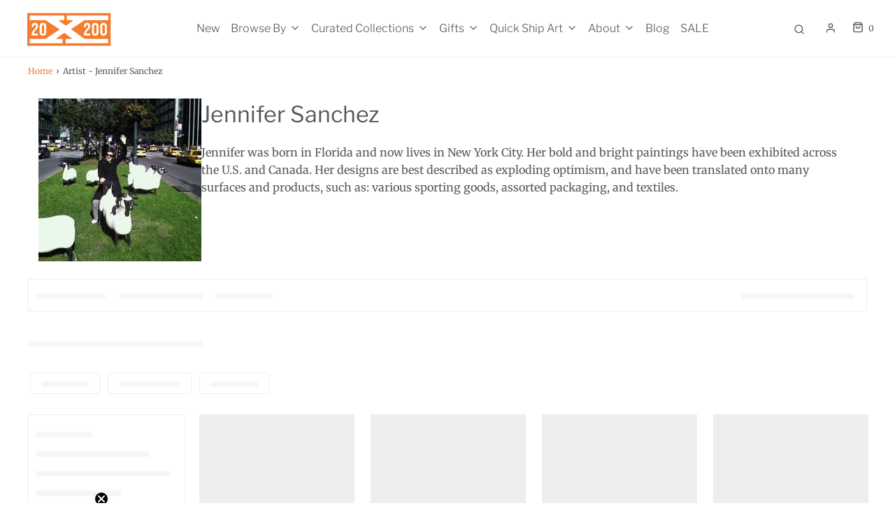

--- FILE ---
content_type: text/javascript;charset=UTF-8
request_url: https://searchserverapi1.com/getresults?api_key=9L6F0D9J2E&q=&sortBy=sales_amount&sortOrder=desc&startIndex=0&maxResults=24&items=true&pages=true&categories=true&suggestions=true&queryCorrection=true&suggestionsMaxResults=3&pageStartIndex=0&pagesMaxResults=20&categoryStartIndex=0&categoriesMaxResults=20&facets=true&facetsShowUnavailableOptions=false&recentlyViewedProducts=&recentlyAddedToCartProducts=&recentlyPurchasedProducts=&ResultsTitleStrings=2&ResultsDescriptionStrings=2&collection=jennifer-sanchez&collection_filter_tags=abstract&timeZoneName=UTC&shouldSaveCollectionViewToAnalytics=true&output=jsonp&callback=jQuery371016016973512583021_1768707923003&_=1768707923004
body_size: 5309
content:
jQuery371016016973512583021_1768707923003({"totalItems":12,"startIndex":0,"itemsPerPage":24,"currentItemCount":12,"shopify_collection":{"collection_id":"11777907","title":"Artist - Jennifer Sanchez","translations":"","products_sort":"alpha-asc","default_title":"Artist - Jennifer Sanchez"},"is_collection_mode":"true","collection_filter_tags":{"33":"Abstract"},"suggestions":[],"items":[{"product_id":"159141519","original_product_id":"159141519","title":"ny.08.#06","description":"My paintings are layers of geometric patterns, stripes and schmears of vivid colors. The built up layers eventually quiet down to create more minimal and subtle paintings. Recently, textile ...","link":"\/collections\/jennifer-sanchez\/products\/jennifer-sanchez-ny0806","price":"40.0000","list_price":"0.0000","quantity":"1","product_code":"1116","image_link":"https:\/\/cdn.shopify.com\/s\/files\/1\/0265\/3475\/files\/B7EOjxHNKvFgbq2TQaH_JBjRT0cROLg_8sBUQBwJgUo_large.jpg?v=1683229442","vendor":"Jennifer Sanchez","discount":"0","add_to_cart_id":"364363927","shopify_variants":[{"variant_id":"364363925","sku":"1116","barcode":"","price":"40.0000","list_price":"0.0000","taxable":"1","options":{"Size":"11\"x8.5\""},"available":"0","search_variant_metafields_data":[],"filter_variant_metafields_data":[],"image_link":"","image_alt":"","quantity_total":"","link":"\/collections\/jennifer-sanchez\/products\/jennifer-sanchez-ny0806?variant=364363925"},{"variant_id":"364363927","sku":"1115","barcode":"","price":"85.0000","list_price":"0.0000","taxable":"1","options":{"Size":"14\"x11\""},"available":"1","search_variant_metafields_data":[],"filter_variant_metafields_data":[],"image_link":"","image_alt":"","quantity_at_location_14969233":"76","quantity_total":"76","link":"\/collections\/jennifer-sanchez\/products\/jennifer-sanchez-ny0806?variant=364363927"},{"variant_id":"364363929","sku":"1114","barcode":"","price":"275.0000","list_price":"0.0000","taxable":"1","options":{"Size":"22\"x17\""},"available":"0","search_variant_metafields_data":[],"filter_variant_metafields_data":[],"image_link":"","image_alt":"","quantity_total":"","link":"\/collections\/jennifer-sanchez\/products\/jennifer-sanchez-ny0806?variant=364363929"},{"variant_id":"364363931","sku":"2437","barcode":"","price":"2650.0000","list_price":"0.0000","taxable":"1","options":{"Size":"40\"x30\""},"available":"0","search_variant_metafields_data":[],"filter_variant_metafields_data":[],"image_link":"","image_alt":"","quantity_total":"","link":"\/collections\/jennifer-sanchez\/products\/jennifer-sanchez-ny0806?variant=364363931"}],"shopify_images":["https:\/\/cdn.shopify.com\/s\/files\/1\/0265\/3475\/files\/B7EOjxHNKvFgbq2TQaH_JBjRT0cROLg_8sBUQBwJgUo_large.jpg?v=1683229442","https:\/\/cdn.shopify.com\/s\/files\/1\/0265\/3475\/files\/lM-TqAWIcl8FdEduh7TTf3gV-3zVTfDfbf1pFL_EU3I_large.jpg?v=1683229444"],"shopify_images_alt":["ny.08.#06","ny.08.#06"],"tags":"Abstract[:ATTR:]bold[:ATTR:]Colorful[:ATTR:]For her[:ATTR:]Jennifer Sanchez[:ATTR:]Mom[:ATTR:]New york artists[:ATTR:]New york city[:ATTR:]Newlyweds[:ATTR:]NYCArtists[:ATTR:]Small[:ATTR:]vertical[:ATTR:]WAIT PROOFING","quantity_total":"76","quantity_at_location_14969233":"76"},{"product_id":"159141557","original_product_id":"159141557","title":"ny.09#19","description":"I use geometric patterns, improvised marks and vivid color to depict a state of flux. Opaque and transparent shapes mingle to create ambiguous spaces. Clashing colors create new harmonies that ...","link":"\/collections\/jennifer-sanchez\/products\/jennifer-sanchez-ny0919","price":"40.0000","list_price":"0.0000","quantity":"1","product_code":"2787","image_link":"https:\/\/cdn.shopify.com\/s\/files\/1\/0265\/3475\/files\/vD0bNSAKJN0U83d351VWgeUQ6ZHdNRvWVlhewhxw_68_large.jpg?v=1683228768","vendor":"Jennifer Sanchez","discount":"0","add_to_cart_id":"364364017","shopify_variants":[{"variant_id":"364364015","sku":"2787","barcode":"","price":"40.0000","list_price":"0.0000","taxable":"1","options":{"Size":"8\"x10\""},"available":"0","search_variant_metafields_data":[],"filter_variant_metafields_data":[],"image_link":"","image_alt":"","quantity_total":"","link":"\/collections\/jennifer-sanchez\/products\/jennifer-sanchez-ny0919?variant=364364015"},{"variant_id":"364364017","sku":"2786","barcode":"","price":"85.0000","list_price":"0.0000","taxable":"1","options":{"Size":"11\"x14\""},"available":"1","search_variant_metafields_data":[],"filter_variant_metafields_data":[],"image_link":"","image_alt":"","quantity_at_location_14969233":"429","quantity_total":"429","link":"\/collections\/jennifer-sanchez\/products\/jennifer-sanchez-ny0919?variant=364364017"},{"variant_id":"364364019","sku":"2785","barcode":"","price":"275.0000","list_price":"0.0000","taxable":"1","options":{"Size":"16\"x20\""},"available":"0","search_variant_metafields_data":[],"filter_variant_metafields_data":[],"image_link":"","image_alt":"","quantity_total":"","link":"\/collections\/jennifer-sanchez\/products\/jennifer-sanchez-ny0919?variant=364364019"},{"variant_id":"364364021","sku":"2791","barcode":"","price":"1450.0000","list_price":"0.0000","taxable":"1","options":{"Size":"24\"x30\""},"available":"1","search_variant_metafields_data":[],"filter_variant_metafields_data":[],"image_link":"","image_alt":"","quantity_at_location_14969233":"8","quantity_total":"8","link":"\/collections\/jennifer-sanchez\/products\/jennifer-sanchez-ny0919?variant=364364021"}],"shopify_images":["https:\/\/cdn.shopify.com\/s\/files\/1\/0265\/3475\/files\/vD0bNSAKJN0U83d351VWgeUQ6ZHdNRvWVlhewhxw_68_large.jpg?v=1683228768","https:\/\/cdn.shopify.com\/s\/files\/1\/0265\/3475\/files\/EAPCOSpAak0W1fW4BYtIwi3dvMNCuENBrc3QlrXDBGM_large.jpg?v=1683228770"],"shopify_images_alt":["ny.09#19","ny.09#19"],"tags":"Abstract[:ATTR:]bold[:ATTR:]Colorful[:ATTR:]For her[:ATTR:]Handmade[:ATTR:]horizontal[:ATTR:]Jennifer Sanchez[:ATTR:]Large[:ATTR:]New york artists[:ATTR:]New york city[:ATTR:]NYCArtists[:ATTR:]Orange[:ATTR:]playful[:ATTR:]Small[:ATTR:]warm","quantity_total":"437","quantity_at_location_14969233":"437"},{"product_id":"159141575","original_product_id":"159141575","title":"ny.09#20","description":"I use geometric patterns, improvised marks and vivid color to depict a state of flux. Opaque and transparent shapes mingle to create ambiguous spaces. Clashing colors create new harmonies that ...","link":"\/collections\/jennifer-sanchez\/products\/jennifer-sanchez-ny0920","price":"40.0000","list_price":"0.0000","quantity":"1","product_code":"2796","image_link":"https:\/\/cdn.shopify.com\/s\/files\/1\/0265\/3475\/files\/wI3X3Z6PC_Uz6u8hEGWwU6Tofztv7Ejln9-ragoXj6Y_large.jpg?v=1683230698","vendor":"Jennifer Sanchez","discount":"0","add_to_cart_id":"364364049","shopify_variants":[{"variant_id":"364364047","sku":"2796","barcode":"","price":"40.0000","list_price":"0.0000","taxable":"1","options":{"Size":"8\"x10\""},"available":"0","search_variant_metafields_data":[],"filter_variant_metafields_data":[],"image_link":"","image_alt":"","quantity_total":"","link":"\/collections\/jennifer-sanchez\/products\/jennifer-sanchez-ny0920?variant=364364047"},{"variant_id":"364364049","sku":"2795","barcode":"","price":"85.0000","list_price":"0.0000","taxable":"1","options":{"Size":"11\"x14\""},"available":"1","search_variant_metafields_data":[],"filter_variant_metafields_data":[],"image_link":"","image_alt":"","quantity_at_location_14969233":"404","quantity_total":"404","link":"\/collections\/jennifer-sanchez\/products\/jennifer-sanchez-ny0920?variant=364364049"},{"variant_id":"364364053","sku":"2794","barcode":"","price":"275.0000","list_price":"0.0000","taxable":"1","options":{"Size":"16\"x20\""},"available":"1","search_variant_metafields_data":[],"filter_variant_metafields_data":[],"image_link":"","image_alt":"","quantity_at_location_14969233":"4","quantity_total":"4","link":"\/collections\/jennifer-sanchez\/products\/jennifer-sanchez-ny0920?variant=364364053"},{"variant_id":"15006642692","sku":"2797","barcode":"","price":"1450.0000","list_price":"0.0000","taxable":"1","options":{"Size":"24\"x30\""},"available":"1","search_variant_metafields_data":[],"filter_variant_metafields_data":[],"image_link":"","image_alt":"","quantity_at_location_14969233":"9","quantity_total":"9","link":"\/collections\/jennifer-sanchez\/products\/jennifer-sanchez-ny0920?variant=15006642692"}],"shopify_images":["https:\/\/cdn.shopify.com\/s\/files\/1\/0265\/3475\/files\/wI3X3Z6PC_Uz6u8hEGWwU6Tofztv7Ejln9-ragoXj6Y_large.jpg?v=1683230698","https:\/\/cdn.shopify.com\/s\/files\/1\/0265\/3475\/files\/Vki8CwRNAvMH526DyTRJA0BTU86dUOuTN_Di9iezOQk_large.jpg?v=1683230700"],"shopify_images_alt":["ny.09#20","ny.09#20"],"tags":"16x20[:ATTR:]Abstract[:ATTR:]Black[:ATTR:]bold[:ATTR:]Colorful[:ATTR:]Handmade[:ATTR:]horizontal[:ATTR:]Jennifer Sanchez[:ATTR:]Large[:ATTR:]Medium[:ATTR:]New york artists[:ATTR:]New york city[:ATTR:]NYCArtists[:ATTR:]playful[:ATTR:]Small[:ATTR:]warm","quantity_total":"417","quantity_at_location_14969233":"417"},{"product_id":"159141595","original_product_id":"159141595","title":"ny.10.#01","description":"I use geometric patterns, improvised marks and vivid color to depict a state of flux. Opaque and transparent shapes mingle to create ambiguous spaces. Clashing colors create new harmonies that ...","link":"\/collections\/jennifer-sanchez\/products\/jennifer-sanchez-ny1001","price":"40.0000","list_price":"0.0000","quantity":"1","product_code":"3247","image_link":"https:\/\/cdn.shopify.com\/s\/files\/1\/0265\/3475\/files\/9sCg7yk6Z0jKSwizqUYri98rOn0i0L45nUTbnYBo40Y_large.jpg?v=1683228309","vendor":"Jennifer Sanchez","discount":"0","add_to_cart_id":"364364089","shopify_variants":[{"variant_id":"364364087","sku":"3247","barcode":"","price":"40.0000","list_price":"0.0000","taxable":"1","options":{"Size":"8\"x10\""},"available":"0","search_variant_metafields_data":[],"filter_variant_metafields_data":[],"image_link":"","image_alt":"","quantity_total":"","link":"\/collections\/jennifer-sanchez\/products\/jennifer-sanchez-ny1001?variant=364364087"},{"variant_id":"364364089","sku":"3246","barcode":"","price":"85.0000","list_price":"0.0000","taxable":"1","options":{"Size":"11\"x14\""},"available":"1","search_variant_metafields_data":[],"filter_variant_metafields_data":[],"image_link":"","image_alt":"","quantity_at_location_14969233":"292","quantity_total":"292","link":"\/collections\/jennifer-sanchez\/products\/jennifer-sanchez-ny1001?variant=364364089"},{"variant_id":"364364091","sku":"3245","barcode":"","price":"275.0000","list_price":"0.0000","taxable":"1","options":{"Size":"16\"x20\""},"available":"0","search_variant_metafields_data":[],"filter_variant_metafields_data":[],"image_link":"","image_alt":"","quantity_total":"","link":"\/collections\/jennifer-sanchez\/products\/jennifer-sanchez-ny1001?variant=364364091"},{"variant_id":"364364093","sku":"3248","barcode":"","price":"1450.0000","list_price":"0.0000","taxable":"1","options":{"Size":"24\"x30\""},"available":"1","search_variant_metafields_data":[],"filter_variant_metafields_data":[],"image_link":"","image_alt":"","quantity_at_location_14969233":"10","quantity_total":"10","link":"\/collections\/jennifer-sanchez\/products\/jennifer-sanchez-ny1001?variant=364364093"}],"shopify_images":["https:\/\/cdn.shopify.com\/s\/files\/1\/0265\/3475\/files\/9sCg7yk6Z0jKSwizqUYri98rOn0i0L45nUTbnYBo40Y_large.jpg?v=1683228309","https:\/\/cdn.shopify.com\/s\/files\/1\/0265\/3475\/files\/4jIXzadVFLciyuJ1iAWUzXn8aBxf7zzLHlvNR1ZSM8E_large.jpg?v=1683228312"],"shopify_images_alt":["ny.10.#01","ny.10.#01"],"tags":"Abstract[:ATTR:]Black[:ATTR:]bold[:ATTR:]Colorful[:ATTR:]Handmade[:ATTR:]horizontal[:ATTR:]Jennifer Sanchez[:ATTR:]Large[:ATTR:]New york artists[:ATTR:]New york city[:ATTR:]Newlyweds[:ATTR:]NYCArtists[:ATTR:]White","quantity_total":"302","quantity_at_location_14969233":"302"},{"product_id":"159141607","original_product_id":"159141607","title":"ny.10.#03","description":"I use geometric patterns, improvised marks and vivid color to depict a state of flux. Opaque and transparent shapes mingle to create ambiguous spaces. Clashing colors create new harmonies that ...","link":"\/collections\/jennifer-sanchez\/products\/jennifer-sanchez-ny1003","price":"40.0000","list_price":"0.0000","quantity":"1","product_code":"3373","image_link":"https:\/\/cdn.shopify.com\/s\/files\/1\/0265\/3475\/files\/9dZ1DuvP-coGt1AvHMXtbia1Uz0lk5wf4qHLBC-ENzw_large.jpg?v=1683230167","vendor":"Jennifer Sanchez","discount":"0","add_to_cart_id":"364364107","shopify_variants":[{"variant_id":"364364107","sku":"3373","barcode":"","price":"40.0000","list_price":"0.0000","taxable":"1","options":{"Size":"8\"x10\""},"available":"1","search_variant_metafields_data":[],"filter_variant_metafields_data":[],"image_link":"","image_alt":"","quantity_at_location_14969233":"38","quantity_total":"38","link":"\/collections\/jennifer-sanchez\/products\/jennifer-sanchez-ny1003?variant=364364107"},{"variant_id":"364364109","sku":"3372","barcode":"","price":"85.0000","list_price":"0.0000","taxable":"1","options":{"Size":"11\"x14\""},"available":"1","search_variant_metafields_data":[],"filter_variant_metafields_data":[],"image_link":"","image_alt":"","quantity_at_location_14969233":"417","quantity_total":"417","link":"\/collections\/jennifer-sanchez\/products\/jennifer-sanchez-ny1003?variant=364364109"},{"variant_id":"364364111","sku":"3371","barcode":"","price":"275.0000","list_price":"0.0000","taxable":"1","options":{"Size":"16\"x20\""},"available":"1","search_variant_metafields_data":[],"filter_variant_metafields_data":[],"image_link":"","image_alt":"","quantity_at_location_14969233":"14","quantity_total":"14","link":"\/collections\/jennifer-sanchez\/products\/jennifer-sanchez-ny1003?variant=364364111"},{"variant_id":"364364113","sku":"3374","barcode":"","price":"1450.0000","list_price":"0.0000","taxable":"1","options":{"Size":"24\"x30\""},"available":"1","search_variant_metafields_data":[],"filter_variant_metafields_data":[],"image_link":"","image_alt":"","quantity_at_location_14969233":"10","quantity_total":"10","link":"\/collections\/jennifer-sanchez\/products\/jennifer-sanchez-ny1003?variant=364364113"}],"shopify_images":["https:\/\/cdn.shopify.com\/s\/files\/1\/0265\/3475\/files\/9dZ1DuvP-coGt1AvHMXtbia1Uz0lk5wf4qHLBC-ENzw_large.jpg?v=1683230167","https:\/\/cdn.shopify.com\/s\/files\/1\/0265\/3475\/files\/rsWn0aTrWNYwANSVNM2ibodIwJcNIXtCrl2p1e9plOk_large.jpg?v=1683230169"],"shopify_images_alt":["ny.10.#03","ny.10.#03"],"tags":"Abstract[:ATTR:]Black[:ATTR:]bold[:ATTR:]Colorful[:ATTR:]For her[:ATTR:]Handmade[:ATTR:]horizontal[:ATTR:]Jennifer Sanchez[:ATTR:]Large[:ATTR:]Medium[:ATTR:]New york artists[:ATTR:]New york city[:ATTR:]NYCArtists[:ATTR:]Pink","quantity_total":"479","quantity_at_location_14969233":"479"},{"product_id":"159141625","original_product_id":"159141625","title":"ny.11.#02","description":"Lately, I've been starting my paintings with a geometric pattern or grid, something to follow and deviate from. From there, I keep adding to the painting, leaving the good parts in and layering ...","link":"\/collections\/jennifer-sanchez\/products\/jennifer-sanchez-ny1102","price":"40.0000","list_price":"0.0000","quantity":"1","product_code":"4402","image_link":"https:\/\/cdn.shopify.com\/s\/files\/1\/0265\/3475\/files\/InstallShots_SQ_49_large.png?v=1744400388","vendor":"Jennifer Sanchez","discount":"0","add_to_cart_id":"364364141","shopify_variants":[{"variant_id":"364364139","sku":"4402","barcode":"","price":"40.0000","list_price":"0.0000","taxable":"1","options":{"Size":"10\"x8\""},"available":"0","search_variant_metafields_data":[],"filter_variant_metafields_data":[],"image_link":"","image_alt":"","quantity_total":"","link":"\/collections\/jennifer-sanchez\/products\/jennifer-sanchez-ny1102?variant=364364139"},{"variant_id":"364364141","sku":"4399","barcode":"","price":"85.0000","list_price":"0.0000","taxable":"1","options":{"Size":"14\"x11\""},"available":"1","search_variant_metafields_data":[],"filter_variant_metafields_data":[],"image_link":"","image_alt":"","quantity_at_location_14969233":"349","quantity_total":"349","link":"\/collections\/jennifer-sanchez\/products\/jennifer-sanchez-ny1102?variant=364364141"},{"variant_id":"364364143","sku":"4398","barcode":"","price":"275.0000","list_price":"0.0000","taxable":"1","options":{"Size":"20\"x16\""},"available":"1","search_variant_metafields_data":[],"filter_variant_metafields_data":[],"image_link":"","image_alt":"","quantity_at_location_14969233":"41","quantity_total":"41","link":"\/collections\/jennifer-sanchez\/products\/jennifer-sanchez-ny1102?variant=364364143"},{"variant_id":"364364145","sku":"4400","barcode":"","price":"1450.0000","list_price":"0.0000","taxable":"1","options":{"Size":"30\"x24\""},"available":"1","search_variant_metafields_data":[],"filter_variant_metafields_data":[],"image_link":"","image_alt":"","quantity_at_location_14969233":"10","quantity_total":"10","link":"\/collections\/jennifer-sanchez\/products\/jennifer-sanchez-ny1102?variant=364364145"}],"shopify_images":["https:\/\/cdn.shopify.com\/s\/files\/1\/0265\/3475\/files\/InstallShots_SQ_49_large.png?v=1744400388","https:\/\/cdn.shopify.com\/s\/files\/1\/0265\/3475\/files\/BJcH68NxrqcAcauEGb1LbpgAgSU96jB5sHau2BBEAIM_large.jpg?v=1744400388","https:\/\/cdn.shopify.com\/s\/files\/1\/0265\/3475\/files\/iyWSAH6t7nEDw576aiEmKAfXuFBa5dH2qhh1uIVg4NA_large.jpg?v=1744400388"],"shopify_images_alt":["","ny.11.#02","ny.11.#02"],"tags":"16x20[:ATTR:]Abstract[:ATTR:]Black[:ATTR:]Gray[:ATTR:]Jennifer Sanchez[:ATTR:]Large[:ATTR:]Medium[:ATTR:]New york artists[:ATTR:]New york city[:ATTR:]NYCArtists[:ATTR:]Small[:ATTR:]vertical","quantity_total":"400","quantity_at_location_14969233":"400"},{"product_id":"159141651","original_product_id":"159141651","title":"ny.11.#12","description":"Lately, I've been starting my paintings with a geometric pattern or grid, something to follow and deviate from. From there, I keep adding to the painting, leaving the good parts in and layering ...","link":"\/collections\/jennifer-sanchez\/products\/jennifer-sanchez-ny1112","price":"40.0000","list_price":"0.0000","quantity":"1","product_code":"4578","image_link":"https:\/\/cdn.shopify.com\/s\/files\/1\/0265\/3475\/files\/NvxbaWL5maLJFBw9f7jwdF2aMHi7dhL__QBQzSvFPoY_large.jpg?v=1683230981","vendor":"Jennifer Sanchez","discount":"0","add_to_cart_id":"364364193","shopify_variants":[{"variant_id":"364364193","sku":"4578","barcode":"","price":"40.0000","list_price":"0.0000","taxable":"1","options":{"Size":"10\"x8\""},"available":"1","search_variant_metafields_data":[],"filter_variant_metafields_data":[],"image_link":"","image_alt":"","quantity_at_location_14969233":"14","quantity_total":"14","link":"\/collections\/jennifer-sanchez\/products\/jennifer-sanchez-ny1112?variant=364364193"},{"variant_id":"364364195","sku":"4577","barcode":"","price":"85.0000","list_price":"0.0000","taxable":"1","options":{"Size":"14\"x11\""},"available":"1","search_variant_metafields_data":[],"filter_variant_metafields_data":[],"image_link":"","image_alt":"","quantity_at_location_14969233":"440","quantity_total":"440","link":"\/collections\/jennifer-sanchez\/products\/jennifer-sanchez-ny1112?variant=364364195"},{"variant_id":"364364197","sku":"4576","barcode":"","price":"275.0000","list_price":"0.0000","taxable":"1","options":{"Size":"20\"x16\""},"available":"1","search_variant_metafields_data":[],"filter_variant_metafields_data":[],"image_link":"","image_alt":"","quantity_at_location_14969233":"41","quantity_total":"41","link":"\/collections\/jennifer-sanchez\/products\/jennifer-sanchez-ny1112?variant=364364197"},{"variant_id":"364364199","sku":"4579","barcode":"","price":"1450.0000","list_price":"0.0000","taxable":"1","options":{"Size":"30\"x24\""},"available":"1","search_variant_metafields_data":[],"filter_variant_metafields_data":[],"image_link":"","image_alt":"","quantity_at_location_14969233":"9","quantity_total":"9","link":"\/collections\/jennifer-sanchez\/products\/jennifer-sanchez-ny1112?variant=364364199"}],"shopify_images":["https:\/\/cdn.shopify.com\/s\/files\/1\/0265\/3475\/files\/NvxbaWL5maLJFBw9f7jwdF2aMHi7dhL__QBQzSvFPoY_large.jpg?v=1683230981","https:\/\/cdn.shopify.com\/s\/files\/1\/0265\/3475\/files\/6mmT_05PXBU32hW-5iTAl200qrmTVQ9Arp5AujzlIC0_large.jpg?v=1683230983"],"shopify_images_alt":["ny.11.#12","ny.11.#12"],"tags":"16x20[:ATTR:]Abstract[:ATTR:]Black[:ATTR:]dark[:ATTR:]Jennifer Sanchez[:ATTR:]Large[:ATTR:]Medium[:ATTR:]New york artists[:ATTR:]New york city[:ATTR:]NYCArtists[:ATTR:]Small[:ATTR:]vertical[:ATTR:]X-Small","quantity_total":"504","quantity_at_location_14969233":"504"},{"product_id":"159141663","original_product_id":"159141663","title":"ny.11.#42","description":"Lately, I've been starting my paintings with a geometric pattern or grid, something to follow and deviate from. From there, I keep adding to the painting, leaving the good parts in and layering ...","link":"\/collections\/jennifer-sanchez\/products\/jennifer-sanchez-ny1142","price":"40.0000","list_price":"0.0000","quantity":"1","product_code":"5243","image_link":"https:\/\/cdn.shopify.com\/s\/files\/1\/0265\/3475\/files\/uSFr4lqHLTFh9jldmlT5i1I0q31-gLOsg8xxrYwQ7mo_large.jpg?v=1683229116","vendor":"Jennifer Sanchez","discount":"0","add_to_cart_id":"364364215","shopify_variants":[{"variant_id":"364364213","sku":"5243","barcode":"","price":"40.0000","list_price":"0.0000","taxable":"1","options":{"Size":"10\"x8\""},"available":"0","search_variant_metafields_data":[],"filter_variant_metafields_data":[],"image_link":"","image_alt":"","quantity_total":"","link":"\/collections\/jennifer-sanchez\/products\/jennifer-sanchez-ny1142?variant=364364213"},{"variant_id":"364364215","sku":"5244","barcode":"","price":"85.0000","list_price":"0.0000","taxable":"1","options":{"Size":"14\"x11\""},"available":"1","search_variant_metafields_data":[],"filter_variant_metafields_data":[],"image_link":"","image_alt":"","quantity_at_location_14969233":"407","quantity_total":"407","link":"\/collections\/jennifer-sanchez\/products\/jennifer-sanchez-ny1142?variant=364364215"},{"variant_id":"364364217","sku":"5245","barcode":"","price":"275.0000","list_price":"0.0000","taxable":"1","options":{"Size":"20\"x16\""},"available":"1","search_variant_metafields_data":[],"filter_variant_metafields_data":[],"image_link":"","image_alt":"","quantity_at_location_14969233":"44","quantity_total":"44","link":"\/collections\/jennifer-sanchez\/products\/jennifer-sanchez-ny1142?variant=364364217"},{"variant_id":"364364219","sku":"5246","barcode":"","price":"1450.0000","list_price":"0.0000","taxable":"1","options":{"Size":"30\"x24\""},"available":"1","search_variant_metafields_data":[],"filter_variant_metafields_data":[],"image_link":"","image_alt":"","quantity_at_location_14969233":"8","quantity_total":"8","link":"\/collections\/jennifer-sanchez\/products\/jennifer-sanchez-ny1142?variant=364364219"}],"shopify_images":["https:\/\/cdn.shopify.com\/s\/files\/1\/0265\/3475\/files\/uSFr4lqHLTFh9jldmlT5i1I0q31-gLOsg8xxrYwQ7mo_large.jpg?v=1683229116","https:\/\/cdn.shopify.com\/s\/files\/1\/0265\/3475\/files\/CbWyRp4jxhDhKNzf9BlYheVnbIyHzdnc-1mmuMWl3fA_large.jpg?v=1683229118"],"shopify_images_alt":["ny.11.#42","ny.11.#42"],"tags":"Abstract[:ATTR:]abstraction[:ATTR:]bold[:ATTR:]Colorful[:ATTR:]Jennifer Sanchez[:ATTR:]large[:ATTR:]medium[:ATTR:]New york artists[:ATTR:]New york city[:ATTR:]NYCArtists[:ATTR:]Pink[:ATTR:]released2012[:ATTR:]Small[:ATTR:]vertical[:ATTR:]Yellow","quantity_total":"459","quantity_at_location_14969233":"459"},{"product_id":"357416140828","original_product_id":"357416140828","title":"NY17#09","description":"My paintings are layers of geometric patterns in vivid colors. Textile designs by Native American Indians and Bauhaus master Gunta Stolzl have served as springboards for new paintings. The ...","link":"\/collections\/jennifer-sanchez\/products\/ny17-09","price":"40.0000","list_price":"0.0000","quantity":"1","product_code":"7365","image_link":"https:\/\/cdn.shopify.com\/s\/files\/1\/0265\/3475\/files\/Jz2QBqCx3BrD_pwvsSWKRfTJ3uuqlM199YsiX6jUa7k_large.png?v=1683228933","vendor":"Jennifer Sanchez","discount":"0","add_to_cart_id":"4682963583004","shopify_variants":[{"variant_id":"4682935009308","sku":"7365","barcode":"","price":"40.0000","list_price":"0.0000","taxable":"1","options":{"Size":"10\"x8\""},"available":"0","search_variant_metafields_data":[],"filter_variant_metafields_data":[],"image_link":"","image_alt":"","quantity_total":"","link":"\/collections\/jennifer-sanchez\/products\/ny17-09?variant=4682935009308"},{"variant_id":"4682963583004","sku":"7366","barcode":"","price":"85.0000","list_price":"0.0000","taxable":"1","options":{"Size":"14\"x11\""},"available":"1","search_variant_metafields_data":[],"filter_variant_metafields_data":[],"image_link":"","image_alt":"","quantity_at_location_14969233":"180","quantity_total":"180","link":"\/collections\/jennifer-sanchez\/products\/ny17-09?variant=4682963583004"},{"variant_id":"4682978328604","sku":"7367","barcode":"","price":"275.0000","list_price":"0.0000","taxable":"1","options":{"Size":"20\"x16\""},"available":"1","search_variant_metafields_data":[],"filter_variant_metafields_data":[],"image_link":"","image_alt":"","quantity_at_location_14969233":"47","quantity_total":"47","link":"\/collections\/jennifer-sanchez\/products\/ny17-09?variant=4682978328604"},{"variant_id":"4682988388380","sku":"7368","barcode":"","price":"1450.0000","list_price":"0.0000","taxable":"1","options":{"Size":"30\"x24\""},"available":"1","search_variant_metafields_data":[],"filter_variant_metafields_data":[],"image_link":"","image_alt":"","quantity_at_location_14969233":"9","quantity_total":"9","link":"\/collections\/jennifer-sanchez\/products\/ny17-09?variant=4682988388380"},{"variant_id":"4682993238044","sku":"7369","barcode":"","price":"2650.0000","list_price":"0.0000","taxable":"1","options":{"Size":"40\"x30\""},"available":"1","search_variant_metafields_data":[],"filter_variant_metafields_data":[],"image_link":"","image_alt":"","quantity_at_location_14969233":"2","quantity_total":"2","link":"\/collections\/jennifer-sanchez\/products\/ny17-09?variant=4682993238044"}],"shopify_images":["https:\/\/cdn.shopify.com\/s\/files\/1\/0265\/3475\/files\/Jz2QBqCx3BrD_pwvsSWKRfTJ3uuqlM199YsiX6jUa7k_large.png?v=1683228933","https:\/\/cdn.shopify.com\/s\/files\/1\/0265\/3475\/files\/l4Yejb7l6KCC5NeD_BRtXWJP7LuKPsbX60pyMUMAO_4_large.png?v=1683228936","https:\/\/cdn.shopify.com\/s\/files\/1\/0265\/3475\/files\/kIm3lqlz39cQNnMvfKmWvQ8Z11ZsSNUQOjy6FYxWSXQ_large.png?v=1683228938"],"shopify_images_alt":["","",""],"tags":"Abstract[:ATTR:]Colorful[:ATTR:]dark[:ATTR:]Graphic[:ATTR:]Jennifer Sanchez[:ATTR:]Large[:ATTR:]Medium[:ATTR:]New york artists[:ATTR:]Small[:ATTR:]texture[:ATTR:]vertical[:ATTR:]X-Large[:ATTR:]X-Small","quantity_total":"238","quantity_at_location_14969233":"238"},{"product_id":"1683468943454","original_product_id":"1683468943454","title":"NY1867","description":"I use geometric patterns to create bold and bright paintings. I lay the patterns down side by side, allowing them to rub up against each other. Jagged edges collide and the frenzied pattern ...","link":"\/collections\/jennifer-sanchez\/products\/ny1867","price":"63.7500","list_price":"85.0000","quantity":"1","product_code":"7689-QS","image_link":"https:\/\/cdn.shopify.com\/s\/files\/1\/0265\/3475\/files\/LFsEpaW-UVBuueh4uDIG0kQOrCLC9D1F8kv_6WSoluQ_large.png?v=1683230864","vendor":"Jennifer Sanchez","discount":"25","add_to_cart_id":"16109138542686","shopify_variants":[{"variant_id":"41308036989022","sku":"7689-QS","barcode":"","price":"63.7500","list_price":"85.0000","taxable":"1","options":{"Size":"11\"x11\" (Quick Ship)"},"available":"0","search_variant_metafields_data":[],"filter_variant_metafields_data":[],"image_link":"","image_alt":"","quantity_total":"","link":"\/collections\/jennifer-sanchez\/products\/ny1867?variant=41308036989022"},{"variant_id":"16109138509918","sku":"7688","barcode":"","price":"40.0000","list_price":"0.0000","taxable":"1","options":{"Size":"8\"x8\""},"available":"0","search_variant_metafields_data":[],"filter_variant_metafields_data":[],"image_link":"","image_alt":"","quantity_total":"","link":"\/collections\/jennifer-sanchez\/products\/ny1867?variant=16109138509918"},{"variant_id":"16109138542686","sku":"7689","barcode":"","price":"85.0000","list_price":"0.0000","taxable":"1","options":{"Size":"11\"x11\""},"available":"1","search_variant_metafields_data":[],"filter_variant_metafields_data":[],"image_link":"","image_alt":"","quantity_at_location_14969233":"239","quantity_total":"239","link":"\/collections\/jennifer-sanchez\/products\/ny1867?variant=16109138542686"},{"variant_id":"16109138575454","sku":"7690","barcode":"","price":"275.0000","list_price":"0.0000","taxable":"1","options":{"Size":"16\"x16\""},"available":"1","search_variant_metafields_data":[],"filter_variant_metafields_data":[],"image_link":"","image_alt":"","quantity_at_location_14969233":"49","quantity_total":"49","link":"\/collections\/jennifer-sanchez\/products\/ny1867?variant=16109138575454"},{"variant_id":"16109138608222","sku":"7691","barcode":"","price":"775.0000","list_price":"0.0000","taxable":"1","options":{"Size":"20\"x20\""},"available":"1","search_variant_metafields_data":[],"filter_variant_metafields_data":[],"image_link":"","image_alt":"","quantity_at_location_14969233":"25","quantity_total":"25","link":"\/collections\/jennifer-sanchez\/products\/ny1867?variant=16109138608222"},{"variant_id":"16109138640990","sku":"7692","barcode":"","price":"2650.0000","list_price":"0.0000","taxable":"1","options":{"Size":"30\"x30\""},"available":"1","search_variant_metafields_data":[],"filter_variant_metafields_data":[],"image_link":"","image_alt":"","quantity_at_location_14969233":"10","quantity_total":"10","link":"\/collections\/jennifer-sanchez\/products\/ny1867?variant=16109138640990"}],"shopify_images":["https:\/\/cdn.shopify.com\/s\/files\/1\/0265\/3475\/files\/LFsEpaW-UVBuueh4uDIG0kQOrCLC9D1F8kv_6WSoluQ_large.png?v=1683230864","https:\/\/cdn.shopify.com\/s\/files\/1\/0265\/3475\/files\/tl9QXPRZpN2TMOES42CuVud_D3IHn6I-tTTwgZ5sIjc_large.png?v=1683230866","https:\/\/cdn.shopify.com\/s\/files\/1\/0265\/3475\/files\/fbTfLZqSuNEh2ARYQJf5hHP4DsKpnoIWU47r-bbVU2U_large.png?v=1683230869"],"shopify_images_alt":["","",""],"tags":"2019[:ATTR:]Abstract[:ATTR:]abstraction[:ATTR:]bold[:ATTR:]Colorful[:ATTR:]Jennifer Sanchez[:ATTR:]Large[:ATTR:]Medium[:ATTR:]Pattern[:ATTR:]Pink[:ATTR:]Small[:ATTR:]square[:ATTR:]X-Small[:ATTR:]Yellow","quantity_total":"323","quantity_at_location_14969233":"323"},{"product_id":"6755268984926","original_product_id":"6755268984926","title":"NY2240","description":"Memphis design and Sonia Delaunay inspire my latest patternf*ck adventure! You'll find Memphis in the patterns and Sonia in the composition. Both inspired the color choices. It could be mood board ...","link":"\/collections\/jennifer-sanchez\/products\/ny2240","price":"40.0000","list_price":"0.0000","quantity":"1","product_code":"8684","image_link":"https:\/\/cdn.shopify.com\/s\/files\/1\/0265\/3475\/files\/JooAM_1IHo2t0kN-eRZRU8zNcrw6AtG5CaXvtqLodo_large.png?v=1683230397","vendor":"Jennifer Sanchez","discount":"0","add_to_cart_id":"39903166267486","shopify_variants":[{"variant_id":"39903166267486","sku":"8684","barcode":"","price":"40.0000","list_price":"0.0000","taxable":"1","options":{"Size":"10\"x8\""},"available":"1","search_variant_metafields_data":[],"filter_variant_metafields_data":[],"image_link":"","image_alt":"","quantity_at_location_14969233":"5","quantity_total":"5","link":"\/collections\/jennifer-sanchez\/products\/ny2240?variant=39903166267486"},{"variant_id":"39903166300254","sku":"8685","barcode":"","price":"85.0000","list_price":"0.0000","taxable":"1","options":{"Size":"14\"x11\""},"available":"1","search_variant_metafields_data":[],"filter_variant_metafields_data":[],"image_link":"","image_alt":"","quantity_at_location_14969233":"97","quantity_total":"97","link":"\/collections\/jennifer-sanchez\/products\/ny2240?variant=39903166300254"},{"variant_id":"39903166333022","sku":"8686","barcode":"","price":"275.0000","list_price":"0.0000","taxable":"1","options":{"Size":"20\"x16\""},"available":"1","search_variant_metafields_data":[],"filter_variant_metafields_data":[],"image_link":"","image_alt":"","quantity_at_location_14969233":"24","quantity_total":"24","link":"\/collections\/jennifer-sanchez\/products\/ny2240?variant=39903166333022"},{"variant_id":"39903166365790","sku":"8687","barcode":"","price":"1450.0000","list_price":"0.0000","taxable":"1","options":{"Size":"30\"x24\""},"available":"1","search_variant_metafields_data":[],"filter_variant_metafields_data":[],"image_link":"","image_alt":"","quantity_at_location_14969233":"10","quantity_total":"10","link":"\/collections\/jennifer-sanchez\/products\/ny2240?variant=39903166365790"}],"shopify_images":["https:\/\/cdn.shopify.com\/s\/files\/1\/0265\/3475\/files\/JooAM_1IHo2t0kN-eRZRU8zNcrw6AtG5CaXvtqLodo_large.png?v=1683230397","https:\/\/cdn.shopify.com\/s\/files\/1\/0265\/3475\/files\/KaiKsvNk8I2GKqe7KOe9UTiS2vCMvQbwnf6GuYpk7_w_large.png?v=1683230399","https:\/\/cdn.shopify.com\/s\/files\/1\/0265\/3475\/files\/MbdVtJlli9sPkogDbHESXhK0041-ikE1xQk8tOEvxo0_large.png?v=1683230402"],"shopify_images_alt":["","",""],"tags":"16x20[:ATTR:]2023[:ATTR:]Abstract[:ATTR:]bedroom[:ATTR:]bold[:ATTR:]den[:ATTR:]For kids[:ATTR:]happy[:ATTR:]Jennifer Sanchez[:ATTR:]kids room[:ATTR:]Large[:ATTR:]living room[:ATTR:]Medium[:ATTR:]New york artists[:ATTR:]New york city[:ATTR:]NYCArtists[:ATTR:]playful[:ATTR:]Small[:ATTR:]vertical[:ATTR:]warm","quantity_total":"136","quantity_at_location_14969233":"136"},{"product_id":"159141547","original_product_id":"159141547","title":"ny.08.#14","description":"My work examines relational space. Specifically, it explores the idea that space, while having no positive existence of its own, allows everything else to exist. My paintings invite the viewer to ...","link":"\/collections\/jennifer-sanchez\/products\/jennifer-sanchez-ny0814","price":"40.0000","list_price":"0.0000","quantity":"0","product_code":"1110","image_link":"https:\/\/cdn.shopify.com\/s\/files\/1\/0265\/3475\/files\/7Zj90fTX9EWnULfvK0Ky0Es1s8gOVf3cPhKuF4lgH9Q_large.jpg?v=1683228958","vendor":"Jennifer Sanchez","discount":"0","add_to_cart_id":"364363985","shopify_variants":[{"variant_id":"364363985","sku":"1110","barcode":"","price":"40.0000","list_price":"0.0000","taxable":"1","options":{"Size":"11\"x8.5\""},"available":"0","search_variant_metafields_data":[],"filter_variant_metafields_data":[],"image_link":"","image_alt":"","quantity_total":"","link":"\/collections\/jennifer-sanchez\/products\/jennifer-sanchez-ny0814?variant=364363985"},{"variant_id":"364363987","sku":"1109","barcode":"","price":"85.0000","list_price":"0.0000","taxable":"1","options":{"Size":"14\"x11\""},"available":"0","search_variant_metafields_data":[],"filter_variant_metafields_data":[],"image_link":"","image_alt":"","quantity_total":"","link":"\/collections\/jennifer-sanchez\/products\/jennifer-sanchez-ny0814?variant=364363987"},{"variant_id":"364363989","sku":"1108","barcode":"","price":"275.0000","list_price":"0.0000","taxable":"1","options":{"Size":"22\"x17\""},"available":"0","search_variant_metafields_data":[],"filter_variant_metafields_data":[],"image_link":"","image_alt":"","quantity_total":"","link":"\/collections\/jennifer-sanchez\/products\/jennifer-sanchez-ny0814?variant=364363989"}],"shopify_images":["https:\/\/cdn.shopify.com\/s\/files\/1\/0265\/3475\/files\/7Zj90fTX9EWnULfvK0Ky0Es1s8gOVf3cPhKuF4lgH9Q_large.jpg?v=1683228958","https:\/\/cdn.shopify.com\/s\/files\/1\/0265\/3475\/files\/B8eCaX0SF3vWiv54HaGdsUxgVbSz8xSCingrQ7s6SkU_large.jpg?v=1683228961"],"shopify_images_alt":["ny.08.#14","ny.08.#14"],"tags":"Abstract[:ATTR:]bold[:ATTR:]Colorful[:ATTR:]For her[:ATTR:]Jennifer Sanchez[:ATTR:]New york artists[:ATTR:]New york city[:ATTR:]NYCArtists[:ATTR:]sold out[:ATTR:]vertical","quantity_total":""}],"facets":[{"title":"Availability","default_title":"Availability","attribute":"stock_status","type":"select","appearance":"default","more_count":"50","desktop_view":"open","show_on_mobile":"Y","buckets":[{"value":"In Stock","count":11}]},{"title":"Price","default_title":"Price","attribute":"price","type":"slider","data_type":"float","data":[],"desktop_view":"open","show_on_mobile":"Y","buckets":[{"value":"40.0000,63.7500","title":"40.0000 - 63.7500","from":"40.0000","left":"40.0000","right":"63.7500","to":"63.7500","count":"12"}]},{"title":"Product type","default_title":"Product type","attribute":"product_type","type":"select","appearance":"default","more_count":"50","desktop_view":"open","show_on_mobile":"Y","buckets":[{"value":"Fine Art","count":12}]},{"title":"Size","default_title":"Size","attribute":"snize_facet5","type":"select","appearance":"default","more_count":"50","desktop_view":"open","show_on_mobile":"Y","buckets":[{"value":"30\" +","count":1},{"value":"Up to 10\"","count":3},{"value":"Up to 14\"","count":11},{"value":"Up to 20\"","count":9},{"value":"Up to 30\"","count":10}]},{"title":"Orientation","default_title":"Orientation","attribute":"snize_facet4","type":"select","appearance":"default","more_count":"50","desktop_view":"open","show_on_mobile":"Y","buckets":[{"value":"Horizontal","count":4},{"value":"Square","count":1},{"value":"Vertical","count":7}]},{"title":"Genre","default_title":"Genre","attribute":"snize_facet2","type":"select","appearance":"default","more_count":"50","desktop_view":"open","show_on_mobile":"Y","buckets":[{"value":"Abstract","count":14}]},{"title":"Artist","default_title":"Artist","attribute":"vendor","type":"select","appearance":"default","more_count":"50","desktop_view":"open","show_on_mobile":"Y","buckets":[{"value":"Jennifer Sanchez","count":12}]}]});